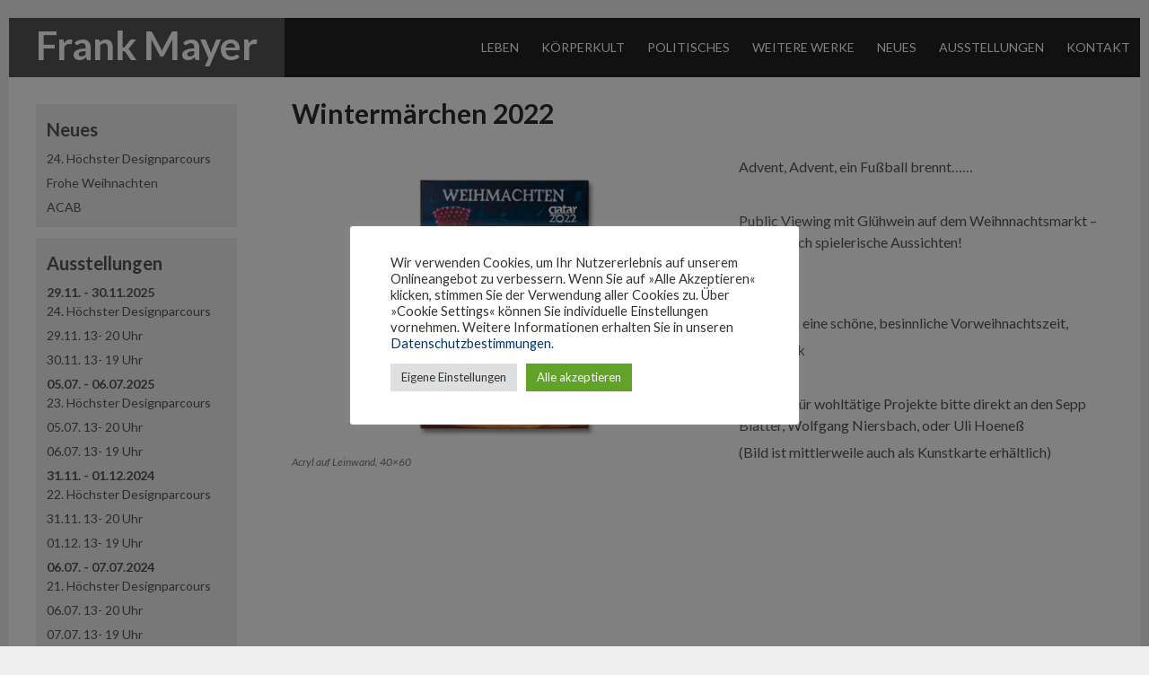

--- FILE ---
content_type: text/html; charset=UTF-8
request_url: https://www.frank-mayer.eu/wp-admin/admin-ajax.php
body_size: -184
content:
92373.b9fda706430b6829604eca67ff9e0155

--- FILE ---
content_type: text/css
request_url: https://www.frank-mayer.eu/wp-content/plugins/easy-columns/css/easy-columns.css
body_size: 609
content:
/*
** Easy Columns CSS: css to define column layouts for the WP-Colum plugin
** for more info visit: http://www.patrickfriedl.com.com/
**
** use percentage widths and margins for fluid
** or unknown content widths and fixed
** widths and margins for known content widths
**
** for pixel widths:
** div width = ((content width - padding - margin)/number of divs)
** - margin - padding - border
**
** for more information on calcluating your widths, check
** out http://www.w3schools.com/css/css_boxmodel.asp
** for info on the CSS box model
*/
.ezcol>* {
	max-width: 100%;
}
.ezcol-one-quarter,
.ezcol-one-half,
.ezcol-three-quarter,
.ezcol-one-third,
.ezcol-two-third,
.ezcol-one-fifth,
.ezcol-two-fifth,
.ezcol-three-fifth,
.ezcol-four-fifth {
	float: left;
	margin-right: 4%;
	position: relative;
	word-wrap: break-word;
	hyphens: auto;
	-moz-box-sizing: border-box !important;
	-webkit-box-sizing: border-box !important;
	box-sizing: border-box !important;
	text-rendering: optimizedLegibility;
}
.ezcol-one-quarter {
	width: 22%;
}
.ezcol-one-half {
	width: 48%;
}
.ezcol-three-quarter {
	width: 74%;
}
.ezcol-one-third {
	width: 30.666%;
}
.ezcol-two-third {
	width: 65.334%;
}
.ezcol-one-fifth {
	width: 16.8%;
}
.ezcol-two-fifth{
	width: 37.6%;
}
.ezcol-three-fifth {
	width: 58.4%;
}
.ezcol-four-fifth {
	width: 79.2%;
}
.ezcol-last {
	float: right;
	clear: right;
	margin-right: 0;
}
.ezcol-last:after {
   content: ".";
   opacity: 0;
   display: block;
   height: 0;
   clear: both;
}
.ezcol-both,
.ezcol-left,
.ezcol-right {
	margin: 0;
	padding: 0;
	background: none;
}
.ezcol-divider {
	clear: both !important;
	display: block !important;
	margin-bottom: 0px !important;
	padding-top: 0px !important;
	width: 100% !important;
	background: none !important;
}
.ezcol-both {
	clear: both !important;
}
.ezcol-left {
	clear: left !important;
}
.ezcol-right {
	clear: right !important;
}
@media all and (max-width: 768px) {
	.ezcol-one-quarter,
	.ezcol-one-half,
	.ezcol-three-quarter,
	.ezcol-one-third,
	.ezcol-two-third,
	.ezcol-one-fifth,
	.ezcol-two-fifth,
	.ezcol-three-fifth,
	.ezcol-four-fifth {
		width: 48% !important;
		margin-right: 2%;
	}
	.ezcol-last {
		float: left;
		clear: none;
		display: block;
	}
	.ezcol-last:after {
		content: "";
		display: block;
		clear: none;
	}
	.ezcol-last + .ezcol-divider {
		clear: none !important;
		display: none !important;
		margin: 0 !important;
		padding: 0 !important;
	}
}
@media all and (max-width: 480px) {
	.ezcol-one-quarter,
	.ezcol-one-half,
	.ezcol-three-quarter,
	.ezcol-one-third,
	.ezcol-two-third,
	.ezcol-one-fifth,
	.ezcol-two-fifth,
	.ezcol-three-fifth,
	.ezcol-four-fifth {
		width: 100% !important;
		margin-right: 0;
	}
}